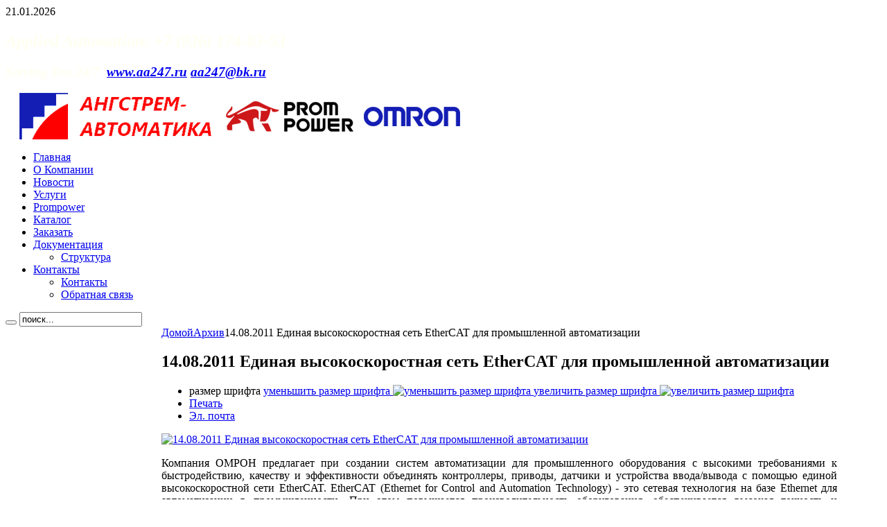

--- FILE ---
content_type: text/html; charset=utf-8
request_url: https://www.aa247.ru/%D0%B3%D0%BB%D0%B0%D0%B2%D0%BD%D0%BE%D0%B5-%D0%BC%D0%B5%D0%BD%D1%8E/%D0%B0%D1%80%D1%85%D0%B8%D0%B2/14082011-%D0%B5%D0%B4%D0%B8%D0%BD%D0%B0%D1%8F-%D0%B2%D1%8B%D1%81%D0%BE%D0%BA%D0%BE%D1%81%D0%BA%D0%BE%D1%80%D0%BE%D1%81%D1%82%D0%BD%D0%B0%D1%8F-%D1%81%D0%B5%D1%82%D1%8C-ethercat-%D0%B4%D0%BB%D1%8F-%D0%BF%D1%80%D0%BE%D0%BC%D1%8B%D1%88%D0%BB%D0%B5%D0%BD%D0%BD%D0%BE%D0%B9-%D0%B0%D0%B2%D1%82%D0%BE%D0%BC%D0%B0%D1%82%D0%B8%D0%B7%D0%B0%D1%86%D0%B8%D0%B8.html
body_size: 31566
content:
<!DOCTYPE html PUBLIC "-//W3C//DTD XHTML 1.0 Transitional//EN" "http://www.w3.org/TR/xhtml1/DTD/xhtml1-transitional.dtd">
<html prefix="og: http://ogp.me/ns#" xmlns="http://www.w3.org/1999/xhtml" xml:lang="ru-ru" lang="ru-ru" dir="ltr" >
<head>
  <base href="https://www.aa247.ru/главное-меню/архив/14082011-единая-высокоскоростная-сеть-ethercat-для-промышленной-автоматизации.html" />
  <meta http-equiv="content-type" content="text/html; charset=utf-8" />
  <meta name="robots" content="index, follow" />
  <meta name="keywords" content="Omron Automation" />
  
  <meta property="og:url" content="https://www.aa247.ru/главное-меню/архив/14082011-единая-высокоскоростная-сеть-ethercat-для-промышленной-автоматизации.html" />
  <meta property="og:title" content="14.08.2011 Единая высокоскоростная сеть EtherCAT для промышленной автоматизации" />
  <meta property="og:type" content="article" />
  <meta property="og:image" content="https://www.aa247.ru/media/k2/items/cache/71f67488b0857639cee631943a3fc6fa_XS.jpg" />
  <meta name="image" content="https://www.aa247.ru/media/k2/items/cache/71f67488b0857639cee631943a3fc6fa_XS.jpg" />
  <meta property="og:description" content="Компания ОМРОН предлагает при создании систем автоматизации для промышленного оборудования с высокими требованиями к быстродействию, качеству и эффект..." />
  <meta name="description" content="Компания ОМРОН предлагает при создании систем автоматизации для промышленного оборудования с высокими требованиями к быстродействию, качеству и эффект..." />
  
  <title>14.08.2011 Единая высокоскоростная сеть EtherCAT для промышленной автоматизации</title>
  <link href="/templates/yoo_explorer/favicon.ico" rel="shortcut icon" type="image/x-icon" />
  <link rel="stylesheet" href="/cache/template/css.php?id=c1ccd0b54f8ca6d90f4859e1918d508f" type="text/css" />
  <link rel="stylesheet" href="/cache/template/css.php?id=7c8d19ec5afd283e9cc7436babfa681d" type="text/css" />
  <link rel="stylesheet" href="/cache/template/css.php?id=434e3d5834c6bff30b567e4888ba12a7" type="text/css" />
  <script type="text/javascript" src="/cache/template/js.php?id=e64dcde368b944182edf0d249e54e89c"></script>
  <script type="text/javascript" src="/cache/template/js.php?id=881cd95a3c758712ed7c995faae2112d"></script>
  <script type="text/javascript" src="//ajax.googleapis.com/ajax/libs/jquery/1.7/jquery.min.js"></script>
  <script type="text/javascript" src="/components/com_k2/js/k2.js?v2.6.7&amp;sitepath=/"></script>
  <script type="text/javascript" src="/cache/template/js.php?id=3576afbd48ea17690f22272df11421b9"></script>
  <script type="text/javascript" src="/cache/template/js.php?id=58af128864faea667f00a77a92409256"></script>
  <script type="text/javascript">
window.addEvent("domready", function() {
	SqueezeBox.initialize({});
	$$("a.modal").each(function(el) {
		el.addEvent("click", function(e) {
			new Event(e).stop();
			SqueezeBox.fromElement(el);
		});
	});
});
  </script>

<link rel="stylesheet" href="/cache/template/css.php?id=2e3aad1900e2baf9832fc0a7bf3b5b57" type="text/css" />
<script type="text/javascript" src="/cache/template/js.php?id=b9c64cf1dd1adc7e2fb366b60d2a02db"></script>
<style type="text/css">body { min-width: 1200px; }
.wrapper { width: 1200px; }
#main-shift { margin-left: 225px; }
#left { width: 210px; }
#menu .dropdown { width: 250px; }
#menu .columns2 { width: 500px; }
#menu .columns3 { width: 750px; }
#menu .columns4 { width: 1000px; }
</style>
<script type="text/javascript">var Warp = Warp || {}; Warp.Settings = { tplurl: '/templates/yoo_explorer', color: 'default' };</script>
<link rel="apple-touch-icon" href="/templates/yoo_explorer/apple_touch_icon.png" />
<script type="text/javascript">
  var _gaq = _gaq || [];
  _gaq.push(['_setAccount', 'UA-34358808-1']);
  _gaq.push(['_trackPageview']);
  (function() {
    var ga = document.createElement('script'); ga.type = 'text/javascript'; ga.async = true;
    ga.src = ('https:' == document.location.protocol ? 'https://ssl' : 'http://www') + '.google-analytics.com/ga.js';
    var s = document.getElementsByTagName('script')[0]; s.parentNode.insertBefore(ga, s);
  })();
</script>

  <script type='text/javascript'>

  var _gaq = _gaq || [];
  _gaq.push(['_setAccount', 'UA-34358808-1']);
  _gaq.push(['_setCustomVar', 1, 'Page creation time and ram', '42', 3]);
  _gaq.push(['_setCustomVar', 2, 'Logged-in user', 'Public Frontend', 3]);
  
  
  
  _gaq.push(['_trackPageview']);
  
  (function() {
    var ga = document.createElement('script'); ga.type = 'text/javascript'; ga.async = true;
    ga.src = ('https:' == document.location.protocol ? 'https://ssl' : 'http://www') + '.google-analytics.com/ga.js';
    var s = document.getElementsByTagName('script')[0]; s.parentNode.insertBefore(ga, s);
  })();

</script></head>

<body id="page" class="yoopage column-left ">
    <div id='fb-root'></div><script type='text/javascript'>
    
    // Load the SDK Asynchronously
    (function(d){
     var js, id = 'facebook-jssdk'; if (d.getElementById(id)) {return;}
     js = d.createElement('script'); js.id = id; js.async = true;
     js.src = '//connect.facebook.net/ru_RU/all.js';
     d.getElementsByTagName('head')[0].appendChild(js);
    }(document));
    
    </script>

	
	<div id="page-body">
		<div class="wrapper">

			<div id="header">

				<div id="toolbar">
				
										<div id="date">
						21.01.2026					</div>
									
										<div class="left">
						<div class="module mod-blank   first last">

	
		
	<ul class="menu menu-dropdown"></ul>		
</div>					</div>
										
										
				</div>

				<div id="headerbar">
				
										
										<div class="right">
						<div class="module mod-blank   first last">

	
		
	
<!-- JoomlaWorks "Custom Code" Module (v1.1) starts here -->
<div class="jwcc">
	<span><h2><b><i><font color="#FFFFF">Applied Automation: +7 (926) 174-83-53</font></b></i></h2></span>
<span><h3><i><font color="#FFFFF">Serving You 24/7 </font> <a href="https://www.aa247.ru">www.aa247.ru</a>  

 <script language='JavaScript' type='text/javascript'>
 <!--
 var prefix = 'm&#97;&#105;lt&#111;:';
 var suffix = '';
 var attribs = '';
 var path = 'hr' + 'ef' + '=';
 var addy14280 = '&#97;&#97;247' + '&#64;';
 addy14280 = addy14280 + 'bk' + '&#46;' + 'r&#117;';
 document.write( '<a ' + path + '\'' + prefix + addy14280 + suffix + '\'' + attribs + '>' );
 document.write( addy14280 );
 document.write( '<\/a>' );
 //-->
 </script><script language='JavaScript' type='text/javascript'>
 <!--
 document.write( '<span style=\'display: none;\'>' );
 //-->
 </script>Этот e-mail адрес защищен от спам-ботов, для его просмотра у Вас должен быть включен Javascript
 <script language='JavaScript' type='text/javascript'>
 <!--
 document.write( '</' );
 document.write( 'span>' );
 //-->
 </script></i></h3></span></div>
<!-- JoomlaWorks "Custom Code" Module (v1.1) ends here -->
		
</div>					</div>
										
				</div>

				<div id="menubar">
					<div class="menubar-2">
						<div class="menubar-3"></div>
					</div>
				</div>

						
				<div id="logo">
					
<!-- JoomlaWorks "Custom Code" Module (v1.1) starts here -->
<div class="jwcc">
	<img src="/images/stories/mypromauto/logo-transp2.png" alt="aa247"/>
</div>
<!-- JoomlaWorks "Custom Code" Module (v1.1) ends here -->
				</div>
				
								<div id="menu">
					<ul class="menu menu-dropdown"><li class="level1 item1 first"><a href="https://www.aa247.ru/" class="level1 item1 first"><span class="bg">Главная</span></a></li><li class="level1 item2"><a href="/главное-меню/о-компании.html" class="level1 item2"><span class="bg">О Компании</span></a></li><li class="level1 item3"><a href="/главное-меню/новости.html" class="level1 item3"><span class="bg">Новости</span></a></li><li class="level1 item4"><a href="/главное-меню/услуги.html" class="level1 item4"><span class="bg">Услуги</span></a></li><li class="level1 item5"><a href="/prompower.html" class="level1 item5"><span class="bg">Prompower</span></a></li><li class="level1 item6"><a href="/Каталог.html" class="level1 item6"><span class="bg">Каталог</span></a></li><li class="level1 item7"><a href="/главное-меню/заказать.html" class="level1 item7"><span class="bg">Заказать</span></a></li><li class="level1 item8 parent"><a href="/index.php?option=com_docman&amp;Itemid=65" class="level1 item8 parent"><span class="bg">Документация</span></a><div class="dropdown columns1"><div class="dropdown-t1"><div class="dropdown-t2"><div class="dropdown-t3"></div></div></div><div class="dropdown-1"><div class="dropdown-2"><div class="dropdown-3"><ul class="col1 level2 first last"><li class="level2 item1 first last"><div class="group-box1"><div class="group-box2"><div class="group-box3"><div class="group-box4"><div class="group-box5"><div class="hover-box1"><div class="hover-box2"><div class="hover-box3"><div class="hover-box4"><a href="/главное-меню/статьи/структура-документов.html" class="level2 item1 first last"><span class="bg">Структура</span></a></div></div></div></div></div></div></div></div></div></li></ul></div></div></div><div class="dropdown-b1"><div class="dropdown-b2"><div class="dropdown-b3"></div></div></div></div></li><li class="level1 item9 last parent"><a href="/главное-меню/контакты.html" class="level1 item9 last parent"><span class="bg">Контакты</span></a><div class="dropdown columns1"><div class="dropdown-t1"><div class="dropdown-t2"><div class="dropdown-t3"></div></div></div><div class="dropdown-1"><div class="dropdown-2"><div class="dropdown-3"><ul class="col1 level2 first last"><li class="level2 item1 first"><div class="group-box1"><div class="group-box2"><div class="group-box3"><div class="group-box4"><div class="group-box5"><div class="hover-box1"><div class="hover-box2"><div class="hover-box3"><div class="hover-box4"><a href="/главное-меню/контакты.html" class="level2 item1 first"><span class="bg">Контакты</span></a></div></div></div></div></div></div></div></div></div></li><li class="level2 item2 last"><div class="group-box1"><div class="group-box2"><div class="group-box3"><div class="group-box4"><div class="group-box5"><div class="hover-box1"><div class="hover-box2"><div class="hover-box3"><div class="hover-box4"><a href="/главное-меню/обратная-связь.html" class="level2 item2 last"><span class="bg">Обратная связь</span></a></div></div></div></div></div></div></div></div></div></li></ul></div></div></div><div class="dropdown-b1"><div class="dropdown-b2"><div class="dropdown-b3"></div></div></div></div></li></ul>				</div>
				
								<div id="search">
					
<form action="index.php" method="post" class="default-search">
	<div class="searchbox">
		<button class="search-magnifier" type="submit" value="Search"></button>
		<input class="searchfield" type="text" onfocus="if(this.value=='поиск...') this.value='';" onblur="if(this.value=='') this.value='поиск...';" value="поиск..." size="20" alt="Поиск" maxlength="20" name="searchword" />
	</div>
	<input type="hidden" name="task"   value="search" />
	<input type="hidden" name="option" value="com_search" />
</form>				</div>
					
				
			</div>
			<!-- header end -->

			<div class="wrapper-body">
			
				<div class="wrapper-t1">
					<div class="wrapper-t2">
						<div class="wrapper-t3"></div>
					</div>
				</div>

				<div class="wrapper-1">
					<div class="wrapper-2">
						<div class="wrapper-3">

											
							<div class="wrapper-inner-1">
								<div class="wrapper-inner-2">
									<div id="middle">
										<div id="middle-expand">

											<div id="main">
												<div id="main-shift">

																		
													<div id="mainmiddle">
														<div id="mainmiddle-expand">
														
															<div id="content">
																<div id="content-shift">
																
																																		<div id="breadcrumbs">
																		<div class="breadcrumbs-1">
																			<div class="breadcrumbs-2">
																				<div class="breadcrumbs-3">
																					<span class="breadcrumbs">
<a href="https://www.aa247.ru/">Домой</a><a href="/главное-меню/архив.html">Архив</a><span class="current">14.08.2011 Единая высокоскоростная сеть EtherCAT для промышленной автоматизации</span></span>																				</div>
																			</div>
																		</div>
																	</div>
																																	
																	
																	<div class="floatbox">
																		


<!-- Start K2 Item Layout -->
<span id="startOfPageId22"></span>

<div id="k2Container" class="itemView">

	<!-- Plugins: BeforeDisplay -->
	
	<!-- K2 Plugins: K2BeforeDisplay -->
	
	<div class="itemHeader">

		
	  	  <!-- Item title -->
	  <h2 class="itemTitle">
			
	  	14.08.2011 Единая высокоскоростная сеть EtherCAT для промышленной автоматизации
	  	
	  </h2>
	  
		
  </div>

  <!-- Plugins: AfterDisplayTitle -->
  
  <!-- K2 Plugins: K2AfterDisplayTitle -->
  
	  <div class="itemToolbar">
		<ul>
						<!-- Font Resizer -->
			<li>
				<span class="itemTextResizerTitle">размер шрифта</span>
				<a href="#" id="fontDecrease">
					<span>уменьшить размер шрифта</span>
					<img src="/components/com_k2/images/system/blank.gif" alt="уменьшить размер шрифта" />
				</a>
				<a href="#" id="fontIncrease">
					<span>увеличить размер шрифта</span>
					<img src="/components/com_k2/images/system/blank.gif" alt="увеличить размер шрифта" />
				</a>
			</li>
			
						<!-- Print Button -->
			<li>
				<a class="itemPrintLink" rel="nofollow" href="/главное-меню/архив/14082011-единая-высокоскоростная-сеть-ethercat-для-промышленной-автоматизации.html?print=1&amp;tmpl=component" onclick="window.open(this.href,'printWindow','width=900,height=600,location=no,menubar=no,resizable=yes,scrollbars=yes'); return false;">
					<span>Печать</span>
				</a>
			</li>
			
						<!-- Email Button -->
			<li>
				<a class="itemEmailLink" rel="nofollow" href="/component/option,com_mailto/link,92cb3436e1a9cb17d55c782910df6e261aa8eb83/tmpl,component/" onclick="window.open(this.href,'emailWindow','width=400,height=350,location=no,menubar=no,resizable=no,scrollbars=no'); return false;">
					<span>Эл. почта</span>
				</a>
			</li>
			
			
			
			
					</ul>
		<div class="clr"></div>
  </div>
	
	
  <div class="itemBody">

	  <!-- Plugins: BeforeDisplayContent -->
	  
	  <!-- K2 Plugins: K2BeforeDisplayContent -->
	  
	  	  <!-- Item Image -->
	  <div class="itemImageBlock">
		  <span class="itemImage">
		  	<a class="modal" rel="{handler: 'image'}" href="/media/k2/items/cache/71f67488b0857639cee631943a3fc6fa_XL.jpg" title="Нажмите для предварительного просмотра изображения">
		  		<img src="/media/k2/items/cache/71f67488b0857639cee631943a3fc6fa_XS.jpg" alt="14.08.2011 Единая высокоскоростная сеть EtherCAT для промышленной автоматизации" style="width:100px; height:auto;" />
		  	</a>
		  </span>

		  
		  
		  <div class="clr"></div>
	  </div>
	  
	  	  	  <!-- Item introtext -->
	  <div class="itemIntroText">
	  	<p align="JUSTIFY">Компания ОМРОН предлагает при создании систем автоматизации для промышленного оборудования с высокими требованиями к быстродействию, качеству и эффективности объединять контроллеры, приводы, датчики и устройства ввода/вывода с помощью единой высокоскоростной сети EtherCAT. EtherCAT (Ethernet for Control and Automation Technology) - это сетевая технология на базе Ethernet для автоматизации в промышленности. При этом повышается производительность оборудования, обеспечивается высокая точность и синхронизация приводов до 64 осей.</p>
	  </div>
	  	  	  <!-- Item fulltext -->
	  <div class="itemFullText">
	  	
<p align="JUSTIFY">Сеть EtherCAT использует стандартные пакеты Ethernet в соответствии со стандартом IEEE 802.3. Сеть позволяет преодолеть системные ограничения, свойственные другим протоколам на базе Ethernet. Устройствам, объединенным сетью EtherCAT, не требуется несколько последовательных шагов для приема и обработки дейтаграмм. Ведомое устройство сети EtherCAT (сервопривод, инвертор, модуль ввода/вывода) считывает данные в тот момент, когда фрейм проходит через него. Так же «на лету» устройство вставляет входные данные в общий поток информации.</p>
<p align="CENTER"><a href="http://mypromauto/"><img src="http://mypromauto/news/new201108-2.jpg" alt="Единая высокоскоростная сеть EtherCAT" border="0" height="198" hspace="0" vspace="0" width="190" /></a></p>
<p align="JUSTIFY">Сразу после прохождения фрейма устройство распознает необходимые команды и выполняет их. Процесс реализуется аппаратно в каждом ведомом устройстве и не зависит от производительности ПЛК, другого устройства или протокола передачи. Последнее ведомое устройство сети EtherCAT возвращает уже полностью обработанный фрейм первому ведомому устройству сети, которое, в свою очередь, передает его ведущему.</p>
<p align="JUSTIFY">Простота сети в EtherCAT достигается использованием стандартного кабеля 100BASE-TX Ethernet (CAT-5 или выше). Благодаря этому длина кабеля между устройствами может достигать 100 м, а отсутствие необходимости применения сетевых коммутаторов упрощает установку и конфигурирование сети.</p>
<h4>Особенности и преимущества:</h4>
<ul>
<li>Высокая производительность.</li>
<li>Высокая точность синхронизации между устройствами.</li>
<li>Стандартный кабель 100BASE-TX Ethernet (CAT-5 или выше).</li>
<li>Простота использования.</li>
</ul>	  </div>
	  	  
		<div class="clr"></div>

	  
		
	  <!-- Plugins: AfterDisplayContent -->
	  
	  <!-- K2 Plugins: K2AfterDisplayContent -->
	  
	  <div class="clr"></div>
  </div>

	
    <div class="itemLinks">

		
	  
	  
		<div class="clr"></div>
  </div>
  
  
  
	
  
	<div class="clr"></div>

  
  
  
  <!-- Plugins: AfterDisplay -->
  
  <!-- K2 Plugins: K2AfterDisplay -->
  
  
 
		<div class="itemBackToTop">
		<a class="k2Anchor" href="/главное-меню/архив/14082011-единая-высокоскоростная-сеть-ethercat-для-промышленной-автоматизации.html#startOfPageId22">
			Наверх		</a>
	</div>
	
	<div class="clr"></div>
</div>
<!-- End K2 Item Layout -->

<!-- JoomlaWorks "K2" (v2.6.7) | Learn more about K2 at http://getk2.org -->

																	</div>
										
																																	
																</div>
															</div>
															<!-- content end -->
															
																														
																														
														</div>
													</div>
													<!-- mainmiddle end -->
			
																									
												</div>
											</div>
											
																						<div id="left">
												<div class="module mod-rounded mod-menu mod-menu-rounded   first last">

	
	
	<div class="box-t1">
		<div class="box-t2">
			<div class="box-t3"></div>
		</div>
	</div>

	<div class="box-1">
		<div class="box-2">
			<div class="box-3 deepest ">
				<ul class="menu"><li class="level1 item1 first"><a href="/вспомогательное-меню/масштабируемая-промышленная-автоматизация.html" class="level1 item1 first"><span class="bg">Решения</span></a></li><li class="level1 item2"><a href="/вспомогательное-меню/проекты.html" class="level1 item2"><span class="bg">Проекты</span></a></li><li class="level1 item3"><a href="/unimat.html" class="level1 item3"><span class="bg">Модули UniMAT</span></a></li><li class="level1 item4"><a href="/2012-08-23-15-22-45.html" class="level1 item4"><span class="bg">Отзывы</span></a></li><li class="level1 item5"><a href="/вспомогательное-меню/консультации.html" class="level1 item5"><span class="bg">Консультации</span></a></li><li class="level1 item6 last"><a href="/Карта-сайта-1.html" class="level1 item6 last"><span class="bg">Карта сайта</span></a></li></ul>			</div>
		</div>
	</div>

	<div class="box-b1">
		<div class="box-b2">
			<div class="box-b3"></div>
		</div>
	</div>
		
</div>											</div>
																						
											
										</div>
									</div>
	
								</div>	
							</div>
							<div class="wrapper-inner-b1"><div class="wrapper-inner-b2"><div class="wrapper-inner-b3"></div></div></div>
	
														<div class="wrapper-inner-1">
								<div class="wrapper-inner-2">
									<div id="bottom">
									
																					<div class="bottombox float-left separator"><div class="module mod-line   first ">

	
			
	<div class="box-1 deepest ">
		
<!-- JoomlaWorks "Custom Code" Module (v1.1) starts here -->
<div class="jwcc style-line">
	<!-- Yandex.Metrika informer -->
<a href="https://metrika.yandex.ru/stat/?id=16713916&from=informer"
target="_blank" rel="nofollow"><img src="//bs.yandex.ru/informer/16713916/3_1_FFFFFFFF_EFEFEFFF_0_pageviews"
style="width:88px; height:31px; border:0;" alt="Яндекс.Метрика" title="Яндекс.Метрика: данные за сегодня (просмотры, визиты и уникальные посетители)" onclick="try{Ya.Metrika.informer({i:this,id:16713916,type:0,lang:'ru'});return false}catch(e){}"/></a>
<!-- /Yandex.Metrika informer -->

<!-- Yandex.Metrika counter -->
<script type="text/javascript">
(function (d, w, c) {
    (w[c] = w[c] || []).push(function() {
        try {
            w.yaCounter16713916 = new Ya.Metrika({id:16713916, enableAll: true});
        } catch(e) { }
    });
    
    var n = d.getElementsByTagName("script")[0],
        s = d.createElement("script"),
        f = function () { n.parentNode.insertBefore(s, n); };
    s.type = "text/javascript";
    s.async = true;
    s.src = (d.location.protocol == "https:" ? "https:" : "http:") + "//mc.yandex.ru/metrika/watch.js";

    if (w.opera == "[object Opera]") {
        d.addEventListener("DOMContentLoaded", f);
    } else { f(); }
})(document, window, "yandex_metrika_callbacks");
</script>
<noscript><div><img src="//mc.yandex.ru/watch/16713916" style="position:absolute; left:-9999px;" alt="" /></div></noscript>
<!-- /Yandex.Metrika counter --></div>
<!-- JoomlaWorks "Custom Code" Module (v1.1) ends here -->
	</div>
		
</div></div><div class="bottombox float-left separator"><div class="module mod-line    ">

	
			
	<div class="box-1 deepest ">
		
<!-- JoomlaWorks "Custom Code" Module (v1.1) starts here -->
<div class="jwcc style-line">
	<!--Openstat-->
<span id="openstat2275182"></span>
<script type="text/javascript">
var openstat = { counter: 2275182, image: 5081, color: "ff9822", next: openstat };
(function(d, t, p) {
var j = d.createElement(t); j.async = true; j.type = "text/javascript";
j.src = ("https:" == p ? "https:" : "http:") + "//openstat.net/cnt.js";
var s = d.getElementsByTagName(t)[0]; s.parentNode.insertBefore(j, s);
})(document, "script", document.location.protocol);
</script>
<!--/Openstat--></div>
<!-- JoomlaWorks "Custom Code" Module (v1.1) ends here -->
	</div>
		
</div></div><div class="bottombox float-left separator"><div class="module mod-line    ">

	
			
	<div class="box-1 deepest ">
		
<!-- JoomlaWorks "Custom Code" Module (v1.1) starts here -->
<div class="jwcc style-line">
	<!--LiveInternet counter--><script type="text/javascript"><!--
document.write("<a href='https://www.liveinternet.ru/click' "+
"target=_blank><img src='//counter.yadro.ru/hit?t52.6;r"+
escape(document.referrer)+((typeof(screen)=="undefined")?"":
";s"+screen.width+"*"+screen.height+"*"+(screen.colorDepth?
screen.colorDepth:screen.pixelDepth))+";u"+escape(document.URL)+
";"+Math.random()+
"' alt='' title='LiveInternet: показано число просмотров и"+
" посетителей за 24 часа' "+
"border='0' width='88' height='31'><\/a>")
//--></script><!--/LiveInternet--></div>
<!-- JoomlaWorks "Custom Code" Module (v1.1) ends here -->
	</div>
		
</div></div><div class="bottombox float-left separator"><div class="module mod-line    ">

	
			
	<div class="box-1 deepest ">
		
<!-- JoomlaWorks "Custom Code" Module (v1.1) starts here -->
<div class="jwcc style-line">
	<!-- begin of Top100 code -->

<script id="top100Counter" type="text/javascript" src="https://counter.rambler.ru/top100.jcn?2767184"></script>
<noscript>
<a href="https://top100.rambler.ru/navi/2767184/">
<img src="https://counter.rambler.ru/top100.cnt?2767184" alt="Rambler's Top100" border="0" />
</a>

</noscript>
<!-- end of Top100 code --></div>
<!-- JoomlaWorks "Custom Code" Module (v1.1) ends here -->
	</div>
		
</div></div><div class="bottombox float-left separator"><div class="module mod-line    ">

	
			
	<div class="box-1 deepest ">
		
<!-- JoomlaWorks "Custom Code" Module (v1.1) starts here -->
<div class="jwcc style-line">
	<!-- HotLog -->
<script type="text/javascript" language="javascript">
hotlog_js="1.0"; hotlog_r=""+Math.random()+"&s=2249724&im=307&r="+
escape(document.referrer)+"&pg="+escape(window.location.href);
</script>
<script type="text/javascript" language="javascript1.1">
hotlog_js="1.1"; hotlog_r+="&j="+(navigator.javaEnabled()?"Y":"N");
</script>
<script type="text/javascript" language="javascript1.2">
hotlog_js="1.2"; hotlog_r+="&wh="+screen.width+"x"+screen.height+"&px="+
(((navigator.appName.substring(0,3)=="Mic"))?screen.colorDepth:screen.pixelDepth);
</script>
<script type="text/javascript" language="javascript1.3">
hotlog_js="1.3";
</script>
<script type="text/javascript" language="javascript">
hotlog_r+="&js="+hotlog_js;
document.write('<a href="https://click.hotlog.ru/?2249724" target="_blank"><img '+
'src="https://hit41.hotlog.ru/cgi-bin/hotlog/count?'+
hotlog_r+'" border="0" width="88" height="31" title="HotLog: показано количество посетителей за сегодня, за вчера и всего" alt="HotLog"><\/a>');
</script>
<noscript>
<a href="https://click.hotlog.ru/?2249724" target="_blank"><img
src="https://hit41.hotlog.ru/cgi-bin/hotlog/count?s=2249724&im=307" border="0"
width="88" height="31" title="HotLog: показано количество посетителей за сегодня, за вчера и всего" alt="HotLog"></a>
</noscript>
<!-- /HotLog --></div>
<!-- JoomlaWorks "Custom Code" Module (v1.1) ends here -->
	</div>
		
</div></div><div class="bottombox float-left"><div class="module mod-line    last">

	
			
	<div class="box-1 deepest ">
		
<!-- JoomlaWorks "Custom Code" Module (v1.1) starts here -->
<div class="jwcc style-line">
	<script type="text/javascript">//<![CDATA[
var a='',js=10;try{a+=';r='+escape(document.referrer);}catch(e){}try{a+=';j='+navigator.javaEnabled();js=11;}catch(e){}
try{s=screen;a+=';s='+s.width+'*'+s.height;a+=';d='+(s.colorDepth?s.colorDepth:s.pixelDepth);js=12;}catch(e){}
try{if(typeof((new Array).push('t'))==="number")js=13;}catch(e){}
try{document.write('<a href="https://top.mail.ru/jump?from=2242411">'+
'<img src="//top-fwz1.mail.ru/counter?id=2242411;t=210;js='+js+a+';rand='+Math.random()+
'" alt="Рейтинг@Mail.ru" style="border:0;" height="31" width="88" \/><\/a>');}catch(e){}//]]></script>
<noscript><p><a href="https://top.mail.ru/jump?from=2242411">
<img src="//top-fwz1.mail.ru/counter?js=na;id=2242411;t=210" 
style="border:0;" height="31" width="88" alt="Рейтинг@Mail.ru" /></a></p></noscript></div>
<!-- JoomlaWorks "Custom Code" Module (v1.1) ends here -->
	</div>
		
</div></div>																				
																				<div class="bottomblock width100 float-left">
											<div class="module mod-rounded   first last">

	
	
	<div class="box-t1">
		<div class="box-t2">
			<div class="box-t3"></div>
		</div>
	</div>

	<div class="box-1">
		<div class="box-2">
			<div class="box-3 deepest ">
				<div>&#169; 2008-2026 Ангстрем-Автоматика. Все права защищены.</div>
<div><a href="http://www.joomla.org">Joomla!</a> &mdash; свободное программное обеспечение, распространяемое по лицензии <a href="http://www.gnu.org/licenses/gpl-2.0.html">GNU/GPL.</a></div>			</div>
		</div>
	</div>

	<div class="box-b1">
		<div class="box-b2">
			<div class="box-b3"></div>
		</div>
	</div>
		
</div>										</div>
																				
									</div>
								</div>	
							</div>
							<div class="wrapper-inner-b1-last"><div class="wrapper-inner-b2"><div class="wrapper-inner-b3"></div></div></div>
							<!-- bottom end -->
													
							<div id="footer">
								<a class="anchor" href="#page"></a>
															</div>
							<!-- footer end -->
						
						</div>
					</div>
				</div>

				<div class="wrapper-b1">
					<div class="wrapper-b2">
						<div class="wrapper-b3"></div>
					</div>
				</div>

			</div>

		</div>
	</div>

	<div class="wrapper">
			</div>

        </body>
</html>